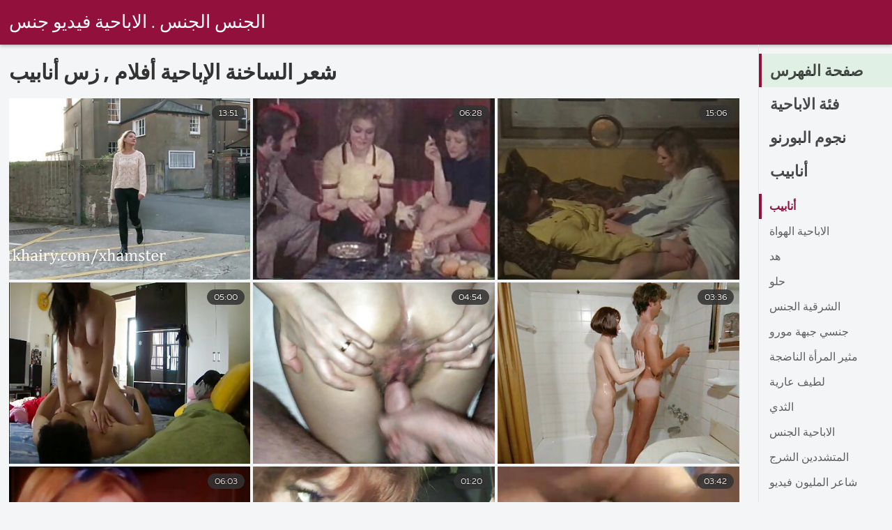

--- FILE ---
content_type: text/html; charset=UTF-8
request_url: https://ar.pizdegoale.top/category/hairy
body_size: 11659
content:
<!DOCTYPE html><html lang="ar">
<head><title>مدهش   شعر  الأفلام الإباحية - الجنس مثير الإباحية </title>

        <link href="/fonts/styles.css" type="text/css" rel="stylesheet" />
        <link href="/fonts/end.css" type="text/css" rel="stylesheet" />

<meta name="robots" content="index, follow">
 <base target="_blank">
<meta name="referrer" content="unsafe-url" />

<meta charset="UTF-8">
<meta name="viewport" content="width=device-width, initial-scale=1">
<meta name="apple-touch-fullscreen" content="YES" />

<meta name="revisit-after" content="1 day" />
<meta name="description" content="الساخن الساخن مثير المرأة مثير أشرطة الفيديو الإباحية التي تقدمها  شعر في أفلام سكس مترجمه . فقط مقاطع فيديو مجانية ، لا هراء!  ">
<meta http-equiv="content-language" content="ar">



<link rel="canonical" href="https://ar.pizdegoale.top/category/hairy/">

<meta name="theme-color" content="#ffffff">


</head>
<body>

 


 
<header class="sexporn44fccb42e8">
	<div class="sexporn49817b0e3e">
		<h2 class="sexporn61ba0443b9"><a href="/">الجنس الجنس . الاباحية فيديو جنس </a></h2>


		
	</div>

</header>
<main class="sexporn503304a190">
	<div class="sexporneb0f369683">
<div class="header-mobile">
</div>
<div class="sexporncffd151034">
<section class="sexporn4caad94f26 sexpornd343113a88">
    <header class="sexporn86f5be5c3d sexporn8e5912c39b">
        <h1 class="sexporn3b88a2cd88">شعر الساخنة الإباحية أفلام ,   زس أنابيب </h1>
        <button class="sexpornc7d49d2e29" title="menu"><span class="sexporn4a99c8cd1e" onclick="openNav\(\)"></span></button>
    </header>
    <div class="sexpornc38d8aeb63 sexporn6de839cb3c">


<article class="sexporn9782b3e6f9">
            <a target="_blank" href="https://ar.pizdegoale.top/link.php" class="sexporn4ff86fe3eb" title="ভাল স্তুপীকৃত Puma Swede জর্ডান সঙ্গে এটি করুন افلام سكس مترجمة باللغة العربية">
                <div class="sexporn73d0da9401">
                    <div class="sexporn54fbfb2699">
                        <span class="sexpornc49b4db3c8">13:51</span>
                    </div>
                    <div class="sexporn73d0da9401">
                            <img class="sexpornb50313a1ae" src="https://ar.pizdegoale.top/media/thumbs/6/v03566.jpg?1642044821" data-name="thumb" width="400" height="300" alt="ভাল স্তুপীকৃত Puma Swede জর্ডান সঙ্গে এটি করুন افلام سكس مترجمة باللغة العربية" data-animate="">
                    </div>
                </div>
            </a>
            <div class="sexporn54fbfb2699 sexporncb5e395402">
            </div>
        </article>	
			
			
				<article class="sexporn9782b3e6f9">
            <a target="_blank" href="/video/6945/%E0%A6%AE-%E0%A6%AF-%E0%A6%95%E0%A6%AC-%E0%A6%AC-%E0%A6%B0-%D8%A7%D8%AC%D9%85%D9%84-%D8%A7%D9%81%D9%84%D8%A7%D9%85-%D8%B3%D9%83%D8%B3-%D9%85%D8%AA%D8%B1%D8%AC%D9%85/" class="sexporn4ff86fe3eb" title="ম্যাকবুবার اجمل افلام سكس مترجم">
                <div class="sexporn73d0da9401">
                    <div class="sexporn54fbfb2699">
                        <span class="sexpornc49b4db3c8">06:28</span>
                    </div>
                    <div class="sexporn73d0da9401">
                            <img class="sexpornb50313a1ae" src="https://ar.pizdegoale.top/media/thumbs/5/v06945.jpg?1642326501" data-name="thumb" width="400" height="300" alt="ম্যাকবুবার اجمل افلام سكس مترجم" data-animate="">
                    </div>
                </div>
            </a>
            <div class="sexporn54fbfb2699 sexporncb5e395402">
            </div>
        </article>	
			
			
				<article class="sexporn9782b3e6f9">
            <a target="_blank" href="/video/6763/%E0%A6%B9-%E0%A6%B2%E0%A6%AC-%E0%A6%B2-%E0%A6%B9-%D8%A7%D9%81%D9%84%D8%A7%D9%85-%D8%B3%D9%83%D8%B3-%D9%85%D8%AA%D8%B1%D8%AC%D9%85%D9%87-%D9%83%D9%84%D8%A7%D8%B3%D9%8A%D9%83-%E0%A6%A1-%E0%A6%89%E0%A6%A8/" class="sexporn4ff86fe3eb" title="হিলবিলি হো افلام سكس مترجمه كلاسيك ডাউন">
                <div class="sexporn73d0da9401">
                    <div class="sexporn54fbfb2699">
                        <span class="sexpornc49b4db3c8">15:06</span>
                    </div>
                    <div class="sexporn73d0da9401">
                            <img class="sexpornb50313a1ae" src="https://ar.pizdegoale.top/media/thumbs/3/v06763.jpg?1645665446" data-name="thumb" width="400" height="300" alt="হিলবিলি হো افلام سكس مترجمه كلاسيك ডাউন" data-animate="">
                    </div>
                </div>
            </a>
            <div class="sexporn54fbfb2699 sexporncb5e395402">
            </div>
        </article>	
			
			
				<article class="sexporn9782b3e6f9">
            <a target="_blank" href="https://ar.pizdegoale.top/link.php" class="sexporn4ff86fe3eb" title="জয়ের سكس مترجم افلام ك জন্য বাধা">
                <div class="sexporn73d0da9401">
                    <div class="sexporn54fbfb2699">
                        <span class="sexpornc49b4db3c8">05:00</span>
                    </div>
                    <div class="sexporn73d0da9401">
                            <img class="sexpornb50313a1ae" src="https://ar.pizdegoale.top/media/thumbs/2/v06802.jpg?1643248971" data-name="thumb" width="400" height="300" alt="জয়ের سكس مترجم افلام ك জন্য বাধা" data-animate="">
                    </div>
                </div>
            </a>
            <div class="sexporn54fbfb2699 sexporncb5e395402">
            </div>
        </article>	
			
			
				<article class="sexporn9782b3e6f9">
            <a target="_blank" href="/video/4573/%E0%A6%8F%E0%A6%95%E0%A6%9F-%E0%A6%B9-%E0%A6%B8-%D8%A7%D9%81%D9%84%D8%A7%D9%85-%D8%A7%D8%A8%D8%A7%D8%AD%D9%8A%D9%87-%D9%85%D8%AA%D8%B1%D8%AC%D9%85%D9%87-%D8%AC%D8%AF%D9%8A%D8%AF%D9%87-%E0%A6%A6-%E0%A6%AF-%E0%A6%AA-%E0%A6%B0%E0%A6%B2-%E0%A6%AC-%E0%A6%A7-%E0%A6%95%E0%A6%B0-%E0%A6%A8/" class="sexporn4ff86fe3eb" title="একটি হাসি افلام اباحيه مترجمه جديده দিয়ে প্রলুব্ধ করুন">
                <div class="sexporn73d0da9401">
                    <div class="sexporn54fbfb2699">
                        <span class="sexpornc49b4db3c8">04:54</span>
                    </div>
                    <div class="sexporn73d0da9401">
                            <img class="sexpornb50313a1ae" src="https://ar.pizdegoale.top/media/thumbs/3/v04573.jpg?1644711563" data-name="thumb" width="400" height="300" alt="একটি হাসি افلام اباحيه مترجمه جديده দিয়ে প্রলুব্ধ করুন" data-animate="">
                    </div>
                </div>
            </a>
            <div class="sexporn54fbfb2699 sexporncb5e395402">
            </div>
        </article>	
			
			
				<article class="sexporn9782b3e6f9">
            <a target="_blank" href="/video/298/%E0%A6%8F%E0%A6%96%E0%A6%A8-%E0%A6%8F%E0%A6%95%E0%A6%9F-%E0%A6%AC-%E0%A6%95-%E0%A6%A6-%E0%A6%B6-%E0%A6%9A%E0%A6%B0-%E0%A6%A4-%E0%A6%B0-%E0%A6%95-%D8%A7%D9%81%D9%84%D8%A7%D9%85-%D8%A7%D9%85%D9%87%D8%A7%D8%AA-%D9%85%D8%AA%D8%B1%D8%AC%D9%85%D9%87/" class="sexporn4ff86fe3eb" title="এখন একটি বোকা দুশ্চরিত্রা কে? افلام امهات مترجمه">
                <div class="sexporn73d0da9401">
                    <div class="sexporn54fbfb2699">
                        <span class="sexpornc49b4db3c8">03:36</span>
                    </div>
                    <div class="sexporn73d0da9401">
                            <img class="sexpornb50313a1ae" src="https://ar.pizdegoale.top/media/thumbs/8/v00298.jpg?1645234404" data-name="thumb" width="400" height="300" alt="এখন একটি বোকা দুশ্চরিত্রা কে? افلام امهات مترجمه" data-animate="">
                    </div>
                </div>
            </a>
            <div class="sexporn54fbfb2699 sexporncb5e395402">
            </div>
        </article>	
			
			
				<article class="sexporn9782b3e6f9">
            <a target="_blank" href="/video/3883/%E0%A6%A7-%E0%A6%AE%E0%A6%AA-%E0%A6%A8-%E0%A6%97%E0%A6%B0%E0%A6%AE-%D8%A7%D9%81%D9%84%D8%A7%D9%85-%D9%85%D8%AA%D8%B1%D8%AC%D9%85%D9%87-%D8%B3%D9%83%D8%B3-%E0%A6%B6-%E0%A6%AF-%E0%A6%AE-%E0%A6%99-%E0%A6%97-%E0%A6%A8-%E0%A6%AC-%E0%A6%B6-%E0%A6%B2-%E0%A6%AC-%E0%A6%A1-%E0%A6%9A-%E0%A6%B7%E0%A6%9B-/" class="sexporn4ff86fe3eb" title="ধূমপান গরম افلام مترجمه سكس শ্যামাঙ্গিনী বিশাল বাঁড়া চুষছে">
                <div class="sexporn73d0da9401">
                    <div class="sexporn54fbfb2699">
                        <span class="sexpornc49b4db3c8">06:03</span>
                    </div>
                    <div class="sexporn73d0da9401">
                            <img class="sexpornb50313a1ae" src="https://ar.pizdegoale.top/media/thumbs/3/v03883.jpg?1646357601" data-name="thumb" width="400" height="300" alt="ধূমপান গরম افلام مترجمه سكس শ্যামাঙ্গিনী বিশাল বাঁড়া চুষছে" data-animate="">
                    </div>
                </div>
            </a>
            <div class="sexporn54fbfb2699 sexporncb5e395402">
            </div>
        </article>	
			
			
				<article class="sexporn9782b3e6f9">
            <a target="_blank" href="https://ar.pizdegoale.top/link.php" class="sexporn4ff86fe3eb" title="টেলর রেইন একটি সেক্সি জেলের দৃশ্যে পায়ূ উপভোগ تحميل افلام سكس مترجمة للعربية করেন">
                <div class="sexporn73d0da9401">
                    <div class="sexporn54fbfb2699">
                        <span class="sexpornc49b4db3c8">01:20</span>
                    </div>
                    <div class="sexporn73d0da9401">
                            <img class="sexpornb50313a1ae" src="https://ar.pizdegoale.top/media/thumbs/1/v05081.jpg?1641962868" data-name="thumb" width="400" height="300" alt="টেলর রেইন একটি সেক্সি জেলের দৃশ্যে পায়ূ উপভোগ تحميل افلام سكس مترجمة للعربية করেন" data-animate="">
                    </div>
                </div>
            </a>
            <div class="sexporn54fbfb2699 sexporncb5e395402">
            </div>
        </article>	
			
			
				<article class="sexporn9782b3e6f9">
            <a target="_blank" href="https://ar.pizdegoale.top/link.php" class="sexporn4ff86fe3eb" title="প্রতিশোধের افلام xnxx مترجم একটি শিক্ষা">
                <div class="sexporn73d0da9401">
                    <div class="sexporn54fbfb2699">
                        <span class="sexpornc49b4db3c8">03:42</span>
                    </div>
                    <div class="sexporn73d0da9401">
                            <img class="sexpornb50313a1ae" src="https://ar.pizdegoale.top/media/thumbs/5/v06085.jpg?1641741516" data-name="thumb" width="400" height="300" alt="প্রতিশোধের افلام xnxx مترجم একটি শিক্ষা" data-animate="">
                    </div>
                </div>
            </a>
            <div class="sexporn54fbfb2699 sexporncb5e395402">
            </div>
        </article>	
			
			
				<article class="sexporn9782b3e6f9">
            <a target="_blank" href="/video/1552/%E0%A6%95-%E0%A6%B0%E0%A6%AE-%E0%A6%A8-%E0%A6%95-%E0%A6%B0%E0%A6%AE-%E0%A6%A4-%E0%A6%B0-%E0%A6%AA-%E0%A6%B0-%E0%A6%AE-%E0%A6%95-%E0%A6%B0-%E0%A6%B8-%E0%A6%A5-%E0%A6%AA-%E0%A6%B0-%E0%A6%9F-%E0%A6%95%E0%A6%B0%E0%A6%A4-%D8%A7%D9%81%D9%84%D8%A7%D9%85-%D8%B3%D9%83%D8%B3-%D8%A7%D8%AC%D9%86%D8%A8%D9%89-%D9%85%D8%AA%D8%B1%D8%AC%D9%85%D8%A9-%D8%B9%D8%B1%D8%A8%D9%89-%E0%A6%AA%E0%A6%9B%E0%A6%A8-%E0%A6%A6-%E0%A6%95%E0%A6%B0-%E0%A6%A8/" class="sexporn4ff86fe3eb" title="কারমেন কারমা তার প্রেমিকের সাথে পার্টি করতে افلام سكس اجنبى مترجمة عربى পছন্দ করেন">
                <div class="sexporn73d0da9401">
                    <div class="sexporn54fbfb2699">
                        <span class="sexpornc49b4db3c8">02:59</span>
                    </div>
                    <div class="sexporn73d0da9401">
                            <img class="sexpornb50313a1ae" src="https://ar.pizdegoale.top/media/thumbs/2/v01552.jpg?1641743255" data-name="thumb" width="400" height="300" alt="কারমেন কারমা তার প্রেমিকের সাথে পার্টি করতে افلام سكس اجنبى مترجمة عربى পছন্দ করেন" data-animate="">
                    </div>
                </div>
            </a>
            <div class="sexporn54fbfb2699 sexporncb5e395402">
            </div>
        </article>	
			
			
				<article class="sexporn9782b3e6f9">
            <a target="_blank" href="https://ar.pizdegoale.top/link.php" class="sexporn4ff86fe3eb" title="রুবি নক্স একটি পাতলা গরম কিশোর যারা احدث افلام سكس مترجمه 2020 fucked হয়">
                <div class="sexporn73d0da9401">
                    <div class="sexporn54fbfb2699">
                        <span class="sexpornc49b4db3c8">08:11</span>
                    </div>
                    <div class="sexporn73d0da9401">
                            <img class="sexpornb50313a1ae" src="https://ar.pizdegoale.top/media/thumbs/4/v04554.jpg?1641752245" data-name="thumb" width="400" height="300" alt="রুবি নক্স একটি পাতলা গরম কিশোর যারা احدث افلام سكس مترجمه 2020 fucked হয়" data-animate="">
                    </div>
                </div>
            </a>
            <div class="sexporn54fbfb2699 sexporncb5e395402">
            </div>
        </article>	
			
			
				<article class="sexporn9782b3e6f9">
            <a target="_blank" href="https://ar.pizdegoale.top/link.php" class="sexporn4ff86fe3eb" title="অ্যানাবেল ব্র্যাডি افلام سكس مترجم ١">
                <div class="sexporn73d0da9401">
                    <div class="sexporn54fbfb2699">
                        <span class="sexpornc49b4db3c8">13:24</span>
                    </div>
                    <div class="sexporn73d0da9401">
                            <img class="sexpornb50313a1ae" src="https://ar.pizdegoale.top/media/thumbs/9/v08559.jpg?1642148297" data-name="thumb" width="400" height="300" alt="অ্যানাবেল ব্র্যাডি افلام سكس مترجم ١" data-animate="">
                    </div>
                </div>
            </a>
            <div class="sexporn54fbfb2699 sexporncb5e395402">
            </div>
        </article>	
			
			
				<article class="sexporn9782b3e6f9">
            <a target="_blank" href="https://ar.pizdegoale.top/link.php" class="sexporn4ff86fe3eb" title="অ্যাডিসন ওরিলি افلام سكس مترجمه كلاسيك">
                <div class="sexporn73d0da9401">
                    <div class="sexporn54fbfb2699">
                        <span class="sexpornc49b4db3c8">10:23</span>
                    </div>
                    <div class="sexporn73d0da9401">
                            <img class="sexpornb50313a1ae" src="https://ar.pizdegoale.top/media/thumbs/0/v08480.jpg?1642080849" data-name="thumb" width="400" height="300" alt="অ্যাডিসন ওরিলি افلام سكس مترجمه كلاسيك" data-animate="">
                    </div>
                </div>
            </a>
            <div class="sexporn54fbfb2699 sexporncb5e395402">
            </div>
        </article>	
			
			
				<article class="sexporn9782b3e6f9">
            <a target="_blank" href="/video/3019/%E0%A6%AD-%E0%A6%AF-%E0%A6%B2-%E0%A6%B0-%D8%A7%D9%81%D9%84%D8%A7%D9%85-%D8%B3%D9%83%D8%B3-%D9%82%D8%AF%D9%8A%D9%85%D9%87-%D9%85%D8%AA%D8%B1%D8%AC%D9%85%D9%87-%E0%A6%B8-%E0%A6%AE-%E0%A6%B0-%E0%A6%A4-%E0%A6%95-%E0%A6%A6-%E0%A6%96%E0%A6%A4-%E0%A6%86%E0%A6%B8-%E0%A6%A8/" class="sexporn4ff86fe3eb" title="ভ্যালেরি افلام سكس قديمه مترجمه সামার তাকে দেখতে আসুন">
                <div class="sexporn73d0da9401">
                    <div class="sexporn54fbfb2699">
                        <span class="sexpornc49b4db3c8">03:02</span>
                    </div>
                    <div class="sexporn73d0da9401">
                            <img class="sexpornb50313a1ae" src="https://ar.pizdegoale.top/media/thumbs/9/v03019.jpg?1642308493" data-name="thumb" width="400" height="300" alt="ভ্যালেরি افلام سكس قديمه مترجمه সামার তাকে দেখতে আসুন" data-animate="">
                    </div>
                </div>
            </a>
            <div class="sexporn54fbfb2699 sexporncb5e395402">
            </div>
        </article>	
			
			
				<article class="sexporn9782b3e6f9">
            <a target="_blank" href="https://ar.pizdegoale.top/link.php" class="sexporn4ff86fe3eb" title="ইওরি মিডুকি তার উইকারকে খুব ভয় xnxx افلام كامله مترجمه পায়">
                <div class="sexporn73d0da9401">
                    <div class="sexporn54fbfb2699">
                        <span class="sexpornc49b4db3c8">06:12</span>
                    </div>
                    <div class="sexporn73d0da9401">
                            <img class="sexpornb50313a1ae" src="https://ar.pizdegoale.top/media/thumbs/0/v05340.jpg?1644371288" data-name="thumb" width="400" height="300" alt="ইওরি মিডুকি তার উইকারকে খুব ভয় xnxx افلام كامله مترجمه পায়" data-animate="">
                    </div>
                </div>
            </a>
            <div class="sexporn54fbfb2699 sexporncb5e395402">
            </div>
        </article>	
			
			
				<article class="sexporn9782b3e6f9">
            <a target="_blank" href="/video/2817/%E0%A6%95-%E0%A6%B2-%E0%A6%AE-%E0%A6%AF-%E0%A6%A1-%E0%A6%B8%E0%A6%A8-%E0%A6%B0-%E0%A6%B8-%E0%A6%AC-%E0%A6%AE-%D8%A7%D9%81%D9%84%D8%A7%D9%85-%D9%85%D8%AD%D8%A7%D8%B1%D9%85-%D9%85%D8%AA%D8%B1%D8%AC%D9%85%D8%A9-%D8%B3%D9%83%D8%B3-%E0%A6%8F%E0%A6%95%E0%A6%9C%E0%A6%A8-%E0%A6%B8-%E0%A6%96-%E0%A6%AE-%E0%A6%A8-%E0%A6%B7/" class="sexporn4ff86fe3eb" title="কেলি ম্যাডিসনের স্বামী افلام محارم مترجمة سكس একজন সুখী মানুষ">
                <div class="sexporn73d0da9401">
                    <div class="sexporn54fbfb2699">
                        <span class="sexpornc49b4db3c8">02:28</span>
                    </div>
                    <div class="sexporn73d0da9401">
                            <img class="sexpornb50313a1ae" src="https://ar.pizdegoale.top/media/thumbs/7/v02817.jpg?1645579955" data-name="thumb" width="400" height="300" alt="কেলি ম্যাডিসনের স্বামী افلام محارم مترجمة سكس একজন সুখী মানুষ" data-animate="">
                    </div>
                </div>
            </a>
            <div class="sexporn54fbfb2699 sexporncb5e395402">
            </div>
        </article>	
			
			
				<article class="sexporn9782b3e6f9">
            <a target="_blank" href="/video/209/%E0%A6%95-%E0%A6%A8-%E0%A6%A1-%E0%A6%B2-%E0%A6%87-%E0%A6%8F%E0%A6%B0-%D9%81%D9%8A%D9%84%D9%85-%D8%B3%D9%83%D8%B3-%D9%85%D8%AA%D8%B1%D8%AC%D9%85-%D8%B9%D8%B1%D8%A8%D9%8A-%E0%A6%B8-%E0%A6%9F-%E0%A6%B0-%E0%A6%AA-%E0%A6%8F%E0%A6%AC-%E0%A6%A8%E0%A6%AE/" class="sexporn4ff86fe3eb" title="কেনেডি লেই এর فيلم سكس مترجم عربي স্ট্রিপ এবং নম">
                <div class="sexporn73d0da9401">
                    <div class="sexporn54fbfb2699">
                        <span class="sexpornc49b4db3c8">04:31</span>
                    </div>
                    <div class="sexporn73d0da9401">
                            <img class="sexpornb50313a1ae" src="https://ar.pizdegoale.top/media/thumbs/9/v00209.jpg?1642216700" data-name="thumb" width="400" height="300" alt="কেনেডি লেই এর فيلم سكس مترجم عربي স্ট্রিপ এবং নম" data-animate="">
                    </div>
                </div>
            </a>
            <div class="sexporn54fbfb2699 sexporncb5e395402">
            </div>
        </article>	
			
			
				<article class="sexporn9782b3e6f9">
            <a target="_blank" href="https://ar.pizdegoale.top/link.php" class="sexporn4ff86fe3eb" title="উলকি স্বর্ণকেশী افلام محارم مترجمه fucked এবং আঙ্গুলের পেয়েছিলাম">
                <div class="sexporn73d0da9401">
                    <div class="sexporn54fbfb2699">
                        <span class="sexpornc49b4db3c8">07:51</span>
                    </div>
                    <div class="sexporn73d0da9401">
                            <img class="sexpornb50313a1ae" src="https://ar.pizdegoale.top/media/thumbs/1/v03941.jpg?1642130298" data-name="thumb" width="400" height="300" alt="উলকি স্বর্ণকেশী افلام محارم مترجمه fucked এবং আঙ্গুলের পেয়েছিলাম" data-animate="">
                    </div>
                </div>
            </a>
            <div class="sexporn54fbfb2699 sexporncb5e395402">
            </div>
        </article>	
			
			
				<article class="sexporn9782b3e6f9">
            <a target="_blank" href="https://ar.pizdegoale.top/link.php" class="sexporn4ff86fe3eb" title="এই শূন্যতা বাজে কথা, আমিও তাই। افلام مترجمه سكس">
                <div class="sexporn73d0da9401">
                    <div class="sexporn54fbfb2699">
                        <span class="sexpornc49b4db3c8">06:27</span>
                    </div>
                    <div class="sexporn73d0da9401">
                            <img class="sexpornb50313a1ae" src="https://ar.pizdegoale.top/media/thumbs/1/v07621.jpg?1643673840" data-name="thumb" width="400" height="300" alt="এই শূন্যতা বাজে কথা, আমিও তাই। افلام مترجمه سكس" data-animate="">
                    </div>
                </div>
            </a>
            <div class="sexporn54fbfb2699 sexporncb5e395402">
            </div>
        </article>	
			
			
				<article class="sexporn9782b3e6f9">
            <a target="_blank" href="/video/5796/%E0%A6%95-%E0%A6%A4-%E0%A6%A8-%E0%A6%86%E0%A6%87%E0%A6%B8-%E0%A6%95-%E0%A6%AC-%E0%A6%A1-%E0%A6%9A-%E0%A6%B7-%E0%A6%93%E0%A6%B0-%E0%A6%97-%E0%A6%A6-%D8%A7%D9%81%D9%84%D8%A7%D9%85-%D8%B3%D9%83%D8%B3-%D9%85%D8%AA%D8%B1%D8%AC%D9%85%D8%A9-%D8%B9%D8%B1%D8%A8%D9%8A%D8%A9-%E0%A6%96-%E0%A6%AF-%E0%A6%9B-/" class="sexporn4ff86fe3eb" title="কোতোনে আইসাকি বাঁড়া চুষে ওর গুদ افلام سكس مترجمة عربية খেয়েছে">
                <div class="sexporn73d0da9401">
                    <div class="sexporn54fbfb2699">
                        <span class="sexpornc49b4db3c8">02:04</span>
                    </div>
                    <div class="sexporn73d0da9401">
                            <img class="sexpornb50313a1ae" src="https://ar.pizdegoale.top/media/thumbs/6/v05796.jpg?1646181205" data-name="thumb" width="400" height="300" alt="কোতোনে আইসাকি বাঁড়া চুষে ওর গুদ افلام سكس مترجمة عربية খেয়েছে" data-animate="">
                    </div>
                </div>
            </a>
            <div class="sexporn54fbfb2699 sexporncb5e395402">
            </div>
        </article>	
			
			
				<article class="sexporn9782b3e6f9">
            <a target="_blank" href="/video/5478/%E0%A6%B0-%E0%A6%AF-%E0%A6%A8-%E0%A6%B8-%E0%A6%93%E0%A6%A4-%E0%A6%AE-%E0%A6%8F%E0%A6%AE%E0%A6%A8-%D8%A7%D9%81%D9%84%D8%A7%D9%85-%D8%B3%D9%8A%D9%83%D8%B3-%D9%85%D8%AA%D8%B1%D8%AC%D9%85%D8%A9-%D9%84%D9%84%D8%B9%D8%B1%D8%A8%D9%8A%D8%A9-%E0%A6%AD-%E0%A6%B0-%E0%A6%A1-%E0%A6%B0-%E0%A6%B2-%E0%A6%AF-%E0%A6%AA%E0%A6%A1-%E0%A6%9B-%E0%A6%A8/" class="sexporn4ff86fe3eb" title="রিয়ানা সাওতোম এমন افلام سيكس مترجمة للعربية ভারী ড্রিলিংয়ে পড়েছেন">
                <div class="sexporn73d0da9401">
                    <div class="sexporn54fbfb2699">
                        <span class="sexpornc49b4db3c8">09:03</span>
                    </div>
                    <div class="sexporn73d0da9401">
                            <img class="sexpornb50313a1ae" src="https://ar.pizdegoale.top/media/thumbs/8/v05478.jpg?1642294084" data-name="thumb" width="400" height="300" alt="রিয়ানা সাওতোম এমন افلام سيكس مترجمة للعربية ভারী ড্রিলিংয়ে পড়েছেন" data-animate="">
                    </div>
                </div>
            </a>
            <div class="sexporn54fbfb2699 sexporncb5e395402">
            </div>
        </article>	
			
			
				<article class="sexporn9782b3e6f9">
            <a target="_blank" href="/video/3246/%E0%A6%97-%E0%A6%A7-%E0%A6%AA-%E0%A6%B0%E0%A6%A6%E0%A6%B0-%E0%A6%B6%E0%A6%A8-%E0%A6%8F%E0%A6%AC-%E0%A6%A2-%E0%A6%AC-%E0%A6%86%E0%A6%A8%E0%A6%A8-%E0%A6%A6%E0%A6%A6-%E0%A6%AF-%E0%A6%95-milf-%D8%A7%D9%81%D9%84%D8%A7%D9%85-%D8%B3%D9%8A%D9%83%D8%B3-%D9%85%D8%AA%D8%B1%D8%AC%D9%85/" class="sexporn4ff86fe3eb" title="গাধা প্রদর্শন এবং ঢিবি আনন্দদায়ক MILF افلام سيكس مترجم">
                <div class="sexporn73d0da9401">
                    <div class="sexporn54fbfb2699">
                        <span class="sexpornc49b4db3c8">13:04</span>
                    </div>
                    <div class="sexporn73d0da9401">
                            <img class="sexpornb50313a1ae" src="https://ar.pizdegoale.top/media/thumbs/6/v03246.jpg?1641739699" data-name="thumb" width="400" height="300" alt="গাধা প্রদর্শন এবং ঢিবি আনন্দদায়ক MILF افلام سيكس مترجم" data-animate="">
                    </div>
                </div>
            </a>
            <div class="sexporn54fbfb2699 sexporncb5e395402">
            </div>
        </article>	
			
			
				<article class="sexporn9782b3e6f9">
            <a target="_blank" href="/video/3037/milf-hottie-%E0%A6%95-%E0%A6%AF-%E0%A6%A5-%D8%A7%D9%81%D9%84%D8%A7%D9%85-%D8%B3%D9%83%D8%B3-%D9%85%D8%AA%D8%B1%D8%AC%D9%85%D8%A9-%D9%84%D9%84%D8%B9%D8%B1%D8%A8%D9%8A%D8%A9-%E0%A6%B9-%E0%A6%AD-%E0%A6%A8-%E0%A6%B0-%E0%A6%B8-%E0%A6%A5-%E0%A6%A6-%E0%A6%B7-%E0%A6%9F-%E0%A6%95-%E0%A6%9C/" class="sexporn4ff86fe3eb" title="MILF Hottie ক্যাথি افلام سكس مترجمة للعربية হেভেনের সাথে দুষ্টু কাজ">
                <div class="sexporn73d0da9401">
                    <div class="sexporn54fbfb2699">
                        <span class="sexpornc49b4db3c8">06:29</span>
                    </div>
                    <div class="sexporn73d0da9401">
                            <img class="sexpornb50313a1ae" src="https://ar.pizdegoale.top/media/thumbs/7/v03037.jpg?1642148321" data-name="thumb" width="400" height="300" alt="MILF Hottie ক্যাথি افلام سكس مترجمة للعربية হেভেনের সাথে দুষ্টু কাজ" data-animate="">
                    </div>
                </div>
            </a>
            <div class="sexporn54fbfb2699 sexporncb5e395402">
            </div>
        </article>	
			
			
				<article class="sexporn9782b3e6f9">
            <a target="_blank" href="/video/4113/%E0%A6%AC%E0%A6%B8-%E0%A6%9F-%E0%A6%B8-%E0%A6%A8-%E0%A6%A6%E0%A6%B0-%E0%A6%AF-%E0%A6%AE-%E0%A6%A8-%E0%A6%AE-%E0%A6%B8-%E0%A6%95-%E0%A6%A8-%D8%A7%D9%81%D9%84%D8%A7%D9%85-%D8%A7%D8%AC%D9%86%D8%A8%D9%8A-%D8%B3%D9%83%D8%B3-%D9%85%D8%AA%D8%B1%D8%AC%D9%85/" class="sexporn4ff86fe3eb" title="বস্টি সৌন্দর্য মানামি সেকিনো افلام اجنبي سكس مترجم">
                <div class="sexporn73d0da9401">
                    <div class="sexporn54fbfb2699">
                        <span class="sexpornc49b4db3c8">06:09</span>
                    </div>
                    <div class="sexporn73d0da9401">
                            <img class="sexpornb50313a1ae" src="https://ar.pizdegoale.top/media/thumbs/3/v04113.jpg?1642258118" data-name="thumb" width="400" height="300" alt="বস্টি সৌন্দর্য মানামি সেকিনো افلام اجنبي سكس مترجم" data-animate="">
                    </div>
                </div>
            </a>
            <div class="sexporn54fbfb2699 sexporncb5e395402">
            </div>
        </article>	
			
			
				<article class="sexporn9782b3e6f9">
            <a target="_blank" href="/video/9933/%E0%A6%A4-%E0%A6%AE-%E0%A6%8F%E0%A6%95-%E0%A6%A8%E0%A6%93-%D8%A7%D9%81%D9%84%D8%A7%D9%85-%D8%B3%D9%83%D8%B3-%D9%85%D8%AA%D8%B1%D8%AC%D9%85-%D8%B9%D8%A7%D9%84%D9%85%D9%8A/" class="sexporn4ff86fe3eb" title="তুমি একা নও افلام سكس مترجم عالمي">
                <div class="sexporn73d0da9401">
                    <div class="sexporn54fbfb2699">
                        <span class="sexpornc49b4db3c8">04:46</span>
                    </div>
                    <div class="sexporn73d0da9401">
                            <img class="sexpornb50313a1ae" src="https://ar.pizdegoale.top/media/thumbs/3/v09933.jpg?1641870169" data-name="thumb" width="400" height="300" alt="তুমি একা নও افلام سكس مترجم عالمي" data-animate="">
                    </div>
                </div>
            </a>
            <div class="sexporn54fbfb2699 sexporncb5e395402">
            </div>
        </article>	
			
			
				<article class="sexporn9782b3e6f9">
            <a target="_blank" href="/video/9569/%E0%A6%B9%E0%A6%AF-%E0%A6%AE-%E0%A6%9B%E0%A6%B0-%E0%A6%A4-%D8%A7%D9%81%D9%84%D8%A7%D9%85-%D8%B3%D9%83%D8%B3-%D9%82%D8%B5%D8%B5-%D9%85%D8%AA%D8%B1%D8%AC%D9%85%D9%87/" class="sexporn4ff86fe3eb" title="হয় মিছরিতে افلام سكس قصص مترجمه">
                <div class="sexporn73d0da9401">
                    <div class="sexporn54fbfb2699">
                        <span class="sexpornc49b4db3c8">09:24</span>
                    </div>
                    <div class="sexporn73d0da9401">
                            <img class="sexpornb50313a1ae" src="https://ar.pizdegoale.top/media/thumbs/9/v09569.jpg?1646362887" data-name="thumb" width="400" height="300" alt="হয় মিছরিতে افلام سكس قصص مترجمه" data-animate="">
                    </div>
                </div>
            </a>
            <div class="sexporn54fbfb2699 sexporncb5e395402">
            </div>
        </article>	
			
			
				<article class="sexporn9782b3e6f9">
            <a target="_blank" href="/video/7697/%E0%A6%86%E0%A6%AA%E0%A6%A8-%E0%A6%B0-%D8%A7%D9%81%D9%84%D8%A7%D9%85-%D8%B3%D9%83%D8%B3-%D9%85%D8%AA%D8%B1%D8%AC%D9%85-%E0%A6%AE-%E0%A6%87%E0%A6%AF-%E0%A6%B0-%E0%A6%B8-%E0%A6%AC-%E0%A6%A6-%E0%A6%95-%E0%A6%AE%E0%A6%A8-/" class="sexporn4ff86fe3eb" title="আপনার افلام سكس مترجم মাইয়ের স্বাদ কেমন?">
                <div class="sexporn73d0da9401">
                    <div class="sexporn54fbfb2699">
                        <span class="sexpornc49b4db3c8">14:04</span>
                    </div>
                    <div class="sexporn73d0da9401">
                            <img class="sexpornb50313a1ae" src="https://ar.pizdegoale.top/media/thumbs/7/v07697.jpg?1645229004" data-name="thumb" width="400" height="300" alt="আপনার افلام سكس مترجم মাইয়ের স্বাদ কেমন?" data-animate="">
                    </div>
                </div>
            </a>
            <div class="sexporn54fbfb2699 sexporncb5e395402">
            </div>
        </article>	
			
			
				<article class="sexporn9782b3e6f9">
            <a target="_blank" href="/video/8791/%E0%A6%87%E0%A6%AD-%D8%B3%D9%83%D8%B3-%D8%A7%D8%AC%D9%86%D8%A8%D9%8A-%D9%85%D8%AA%D8%B1%D8%AC%D9%85-%D8%A7%D9%81%D9%84%D8%A7%D9%85-%E0%A6%AB%E0%A6%95-%E0%A6%B8/" class="sexporn4ff86fe3eb" title="ইভি سكس اجنبي مترجم افلام ফক্স">
                <div class="sexporn73d0da9401">
                    <div class="sexporn54fbfb2699">
                        <span class="sexpornc49b4db3c8">05:00</span>
                    </div>
                    <div class="sexporn73d0da9401">
                            <img class="sexpornb50313a1ae" src="https://ar.pizdegoale.top/media/thumbs/1/v08791.jpg?1646450126" data-name="thumb" width="400" height="300" alt="ইভি سكس اجنبي مترجم افلام ফক্স" data-animate="">
                    </div>
                </div>
            </a>
            <div class="sexporn54fbfb2699 sexporncb5e395402">
            </div>
        </article>	
			
			
				<article class="sexporn9782b3e6f9">
            <a target="_blank" href="/video/7989/%E0%A6%9F-%E0%A6%AB-%E0%A6%A8-%D8%A7%D9%81%D9%84%D8%A7%D9%85-%D8%B3%DA%A9%D8%B3-%D9%85%D8%AA%D8%B1%D8%AC%D9%85%D9%87-%E0%A6%B8-%E0%A6%9F-%E0%A6%AF-%E0%A6%95-%E0%A6%B8%E0%A6%95-%E0%A6%B8/" class="sexporn4ff86fe3eb" title="টিফানি افلام سکس مترجمه স্ট্যাক্সক্স">
                <div class="sexporn73d0da9401">
                    <div class="sexporn54fbfb2699">
                        <span class="sexpornc49b4db3c8">03:04</span>
                    </div>
                    <div class="sexporn73d0da9401">
                            <img class="sexpornb50313a1ae" src="https://ar.pizdegoale.top/media/thumbs/9/v07989.jpg?1642331960" data-name="thumb" width="400" height="300" alt="টিফানি افلام سکس مترجمه স্ট্যাক্সক্স" data-animate="">
                    </div>
                </div>
            </a>
            <div class="sexporn54fbfb2699 sexporncb5e395402">
            </div>
        </article>	
			
			
				<article class="sexporn9782b3e6f9">
            <a target="_blank" href="/video/8736/%E0%A6%A1-%E0%A6%87%E0%A6%A8-%E0%A6%AD-%E0%A6%A8-%E0%A6%A1-%E0%A6%9F-%D8%A7%D9%81%D9%84%D8%A7%D9%85-%D8%B3%D9%83%D8%B3-%D9%85%D8%AA%D8%B1%D8%AC%D9%85-%D8%B9%D8%B1%D8%A8%D9%8A-%D8%AC%D8%AF%D9%8A%D8%AF-%E0%A6%B8-%E0%A6%B0-/" class="sexporn4ff86fe3eb" title="ডাইনা ভেন্ডেটা افلام سكس مترجم عربي جديد সিরি">
                <div class="sexporn73d0da9401">
                    <div class="sexporn54fbfb2699">
                        <span class="sexpornc49b4db3c8">07:57</span>
                    </div>
                    <div class="sexporn73d0da9401">
                            <img class="sexpornb50313a1ae" src="https://ar.pizdegoale.top/media/thumbs/6/v08736.jpg?1642139320" data-name="thumb" width="400" height="300" alt="ডাইনা ভেন্ডেটা افلام سكس مترجم عربي جديد সিরি" data-animate="">
                    </div>
                </div>
            </a>
            <div class="sexporn54fbfb2699 sexporncb5e395402">
            </div>
        </article>	
			
			
				<article class="sexporn9782b3e6f9">
            <a target="_blank" href="/video/2045/%E0%A6%B8-%E0%A6%AC%E0%A6%B0-%E0%A6%A3%E0%A6%95-%E0%A6%B6-%E0%A6%95%E0%A6%A0-%E0%A6%A8-%E0%A6%AA-%E0%A6%AF-%D8%A7%D8%AD%D8%AF%D8%AB-%D8%A7%D9%81%D9%84%D8%A7%D9%85-%D8%B3%D9%83%D8%B3-%D9%85%D8%AA%D8%B1%D8%AC%D9%85-%E0%A6%9C%E0%A6%A8-%E0%A6%AF-%E0%A6%A4-%E0%A6%B0-%E0%A6%AA-%E0%A6%89%E0%A6%A4-%E0%A6%A4-%E0%A6%B2%E0%A6%A8/" class="sexporn4ff86fe3eb" title="স্বর্ণকেশী কঠিন পায়ূ احدث افلام سكس مترجم জন্য তার পা উত্তোলন">
                <div class="sexporn73d0da9401">
                    <div class="sexporn54fbfb2699">
                        <span class="sexpornc49b4db3c8">12:05</span>
                    </div>
                    <div class="sexporn73d0da9401">
                            <img class="sexpornb50313a1ae" src="https://ar.pizdegoale.top/media/thumbs/5/v02045.jpg?1641873792" data-name="thumb" width="400" height="300" alt="স্বর্ণকেশী কঠিন পায়ূ احدث افلام سكس مترجم জন্য তার পা উত্তোলন" data-animate="">
                    </div>
                </div>
            </a>
            <div class="sexporn54fbfb2699 sexporncb5e395402">
            </div>
        </article>	
			
			
				<article class="sexporn9782b3e6f9">
            <a target="_blank" href="/video/2343/slutty-%E0%A6%AA%E0%A6%B0-%E0%A6%AA%E0%A6%95-%E0%A6%95-%E0%A6%A4-%E0%A6%B0-%D8%A7%D9%81%D9%84%D8%A7%D9%85-%D8%B3%D9%83%D8%B3-%D9%85%D8%AA%D8%B1%D8%AC%D9%85%D9%87-%D8%A8%D8%A7%D9%84%D9%84%D8%BA%D9%87-%D8%A7%D9%84%D8%B9%D8%B1%D8%A8%D9%8A%D9%87-%E0%A6%9A-%E0%A6%B7-%E0%A6%8F%E0%A6%AC-fucks/" class="sexporn4ff86fe3eb" title="Slutty পরিপক্ক তারা افلام سكس مترجمه باللغه العربيه চুষা এবং fucks">
                <div class="sexporn73d0da9401">
                    <div class="sexporn54fbfb2699">
                        <span class="sexpornc49b4db3c8">01:08</span>
                    </div>
                    <div class="sexporn73d0da9401">
                            <img class="sexpornb50313a1ae" src="https://ar.pizdegoale.top/media/thumbs/3/v02343.jpg?1645667311" data-name="thumb" width="400" height="300" alt="Slutty পরিপক্ক তারা افلام سكس مترجمه باللغه العربيه চুষা এবং fucks" data-animate="">
                    </div>
                </div>
            </a>
            <div class="sexporn54fbfb2699 sexporncb5e395402">
            </div>
        </article>	
			
			
				<article class="sexporn9782b3e6f9">
            <a target="_blank" href="/video/2830/%E0%A6%95-%E0%A6%AF-%E0%A6%AE-%E0%A6%B0-%E0%A6%AF-%E0%A6%AC%E0%A6%A8-%E0%A6%A6-%E0%A6%B8-%E0%A6%95-%E0%A6%B8-%E0%A6%B8%E0%A6%AE%E0%A6%AF-%D8%A7%D9%81%D9%84%D8%A7%D9%85-%D8%B3%D9%83%D8%B3-%D9%85%D8%AA%D8%B1%D8%AC%D9%85%D9%87-%D9%83%D8%A7%D9%85%D9%84%D9%87-%E0%A6%95-%E0%A6%9F-%E0%A6%9A-%E0%A6%9B-%E0%A6%A8-%E0%A6%A6-%E0%A6%B7-%E0%A6%9F-%E0%A6%A6%E0%A6%AE-%E0%A6%AA%E0%A6%A4-/" class="sexporn4ff86fe3eb" title="ক্যামেরায় বন্দী সেক্সি সময় افلام سكس مترجمه كامله কাটাচ্ছেন দুষ্ট দম্পতি">
                <div class="sexporn73d0da9401">
                    <div class="sexporn54fbfb2699">
                        <span class="sexpornc49b4db3c8">05:45</span>
                    </div>
                    <div class="sexporn73d0da9401">
                            <img class="sexpornb50313a1ae" src="https://ar.pizdegoale.top/media/thumbs/0/v02830.jpg?1646446683" data-name="thumb" width="400" height="300" alt="ক্যামেরায় বন্দী সেক্সি সময় افلام سكس مترجمه كامله কাটাচ্ছেন দুষ্ট দম্পতি" data-animate="">
                    </div>
                </div>
            </a>
            <div class="sexporn54fbfb2699 sexporncb5e395402">
            </div>
        </article>	
			
			
				<article class="sexporn9782b3e6f9">
            <a target="_blank" href="/video/557/%E0%A6%85-%E0%A6%AF-%E0%A6%B6%E0%A6%B2-%E0%A6%97-%E0%A6%B0-%E0%A6%B9-%E0%A6%AE-beeg-%D8%A7%D9%81%D9%84%D8%A7%D9%85-%D9%85%D8%AA%D8%B1%D8%AC%D9%85%D9%87-%E0%A6%AD-%E0%A6%AF-%E0%A6%A8-%E0%A6%AF-%E0%A6%9A-%E0%A6%A8-%E0%A6%A4-%E0%A6%A6-%E0%A6%A8/" class="sexporn4ff86fe3eb" title="অ্যাশলে গ্রাহাম beeg افلام مترجمه ভ্যান যা চান তা দেন">
                <div class="sexporn73d0da9401">
                    <div class="sexporn54fbfb2699">
                        <span class="sexpornc49b4db3c8">05:49</span>
                    </div>
                    <div class="sexporn73d0da9401">
                            <img class="sexpornb50313a1ae" src="https://ar.pizdegoale.top/media/thumbs/7/v00557.jpg?1641754064" data-name="thumb" width="400" height="300" alt="অ্যাশলে গ্রাহাম beeg افلام مترجمه ভ্যান যা চান তা দেন" data-animate="">
                    </div>
                </div>
            </a>
            <div class="sexporn54fbfb2699 sexporncb5e395402">
            </div>
        </article>	
			
			
				<article class="sexporn9782b3e6f9">
            <a target="_blank" href="/video/2960/%E0%A6%A6%E0%A6%B2-%E0%A6%B0-%E0%A6%B8-%E0%A6%A5-%E0%A6%A1-%E0%A6%B2-%E0%A6%A8-%E0%A6%B0-%D8%A7%D9%81%D9%84%D8%A7%D9%85-%D9%85%D8%AA%D8%B1%D8%AC%D9%85%D9%87-%D8%B9%D8%B1%D8%A8%D9%8A-%D8%B3%D9%83%D8%B3-%E0%A6%AE-%E0%A6%AF-%E0%A6%AC-%E0%A6%AE-%E0%A6%95-%E0%A6%A4/" class="sexporn4ff86fe3eb" title="দলের সাথে ডিলানের افلام مترجمه عربي سكس মেয়ে বীমাকৃত">
                <div class="sexporn73d0da9401">
                    <div class="sexporn54fbfb2699">
                        <span class="sexpornc49b4db3c8">01:14</span>
                    </div>
                    <div class="sexporn73d0da9401">
                            <img class="sexpornb50313a1ae" src="https://ar.pizdegoale.top/media/thumbs/0/v02960.jpg?1642387605" data-name="thumb" width="400" height="300" alt="দলের সাথে ডিলানের افلام مترجمه عربي سكس মেয়ে বীমাকৃত" data-animate="">
                    </div>
                </div>
            </a>
            <div class="sexporn54fbfb2699 sexporncb5e395402">
            </div>
        </article>	
			
			
				<article class="sexporn9782b3e6f9">
            <a target="_blank" href="/video/9083/%E0%A6%AE-%E0%A6%AF-%E0%A6%A8-%E0%A6%A1-%D8%B3%D9%83%D8%B3-%D8%A7%D8%AC%D9%86%D8%A8%D9%8A-%D9%85%D8%AA%D8%B1%D8%AC%D9%85-%D8%A7%D9%81%D9%84%D8%A7%D9%85-%E0%A6%B9-%E0%A6%AF-%E0%A6%9C/" class="sexporn4ff86fe3eb" title="ম্যান্ডি سكس اجنبي مترجم افلام হ্যাজ">
                <div class="sexporn73d0da9401">
                    <div class="sexporn54fbfb2699">
                        <span class="sexpornc49b4db3c8">02:59</span>
                    </div>
                    <div class="sexporn73d0da9401">
                            <img class="sexpornb50313a1ae" src="https://ar.pizdegoale.top/media/thumbs/3/v09083.jpg?1646096598" data-name="thumb" width="400" height="300" alt="ম্যান্ডি سكس اجنبي مترجم افلام হ্যাজ" data-animate="">
                    </div>
                </div>
            </a>
            <div class="sexporn54fbfb2699 sexporncb5e395402">
            </div>
        </article>	
			
			
				<article class="sexporn9782b3e6f9">
            <a target="_blank" href="/video/1164/%E0%A6%95-%E0%A6%B0-%E0%A6%AD-%E0%A6%86%E0%A6%AC%E0%A6%B2-%E0%A6%B8-%D8%A7%D9%81%D9%84%D8%A7%D9%85-%D8%AC%D9%86%D8%B3-%D9%85%D8%AA%D8%B1%D8%AC%D9%85%D9%87-%D9%84%D9%84%D8%B9%D8%B1%D8%A8%D9%8A%D9%87-%E0%A6%AE-%E0%A6%B8-%E0%A6%9F-%E0%A6%B8-%E0%A6%9F-%E0%A6%A8-%E0%A6%8F%E0%A6%95%E0%A6%9F-%E0%A6%AC%E0%A6%A1-%E0%A6%AE-%E0%A6%B0%E0%A6%97-%E0%A6%9A-%E0%A6%B2-%E0%A6%AF-/" class="sexporn4ff86fe3eb" title="কার্ভি আবলুস افلام جنس مترجمه للعربيه মিস্টি স্টোন একটি বড় মোরগ চালায়">
                <div class="sexporn73d0da9401">
                    <div class="sexporn54fbfb2699">
                        <span class="sexpornc49b4db3c8">12:58</span>
                    </div>
                    <div class="sexporn73d0da9401">
                            <img class="sexpornb50313a1ae" src="https://ar.pizdegoale.top/media/thumbs/4/v01164.jpg?1641964750" data-name="thumb" width="400" height="300" alt="কার্ভি আবলুস افلام جنس مترجمه للعربيه মিস্টি স্টোন একটি বড় মোরগ চালায়" data-animate="">
                    </div>
                </div>
            </a>
            <div class="sexporn54fbfb2699 sexporncb5e395402">
            </div>
        </article>	
			
			
				<article class="sexporn9782b3e6f9">
            <a target="_blank" href="/video/1950/%E0%A6%B8-%E0%A6%95-%E0%A6%B8-%E0%A6%97-%E0%A6%B9%E0%A6%AC%E0%A6%A7-%E0%A6%9F-%E0%A6%9F-%E0%A6%9A-%E0%A6%A6-%E0%A6%AE-%E0%A6%A5-%E0%A6%AF-%D8%A7%D9%81%D9%84%D8%A7%D9%85-%D8%B3%D9%83%D8%B3-%D9%85%D8%AA%D8%B1%D8%AC%D9%85%D9%87-%D8%A8%D8%A7%D9%84%D9%84%D8%BA%D9%87-%D8%A7%D9%84%D8%B9%D8%B1%D8%A8%D9%8A%D9%87-proff/" class="sexporn4ff86fe3eb" title="সেক্সি গৃহবধূ, টিটা-চোদা মিথ্যা افلام سكس مترجمه باللغه العربيه proff">
                <div class="sexporn73d0da9401">
                    <div class="sexporn54fbfb2699">
                        <span class="sexpornc49b4db3c8">10:32</span>
                    </div>
                    <div class="sexporn73d0da9401">
                            <img class="sexpornb50313a1ae" src="https://ar.pizdegoale.top/media/thumbs/0/v01950.jpg?1642079053" data-name="thumb" width="400" height="300" alt="সেক্সি গৃহবধূ, টিটা-চোদা মিথ্যা افلام سكس مترجمه باللغه العربيه proff" data-animate="">
                    </div>
                </div>
            </a>
            <div class="sexporn54fbfb2699 sexporncb5e395402">
            </div>
        </article>	
			
			
				<article class="sexporn9782b3e6f9">
            <a target="_blank" href="/video/9141/%E0%A6%A6-%D8%A7%D9%81%D9%84%D8%A7%D9%85-%D8%B3%D9%83%D8%B3%D9%8A%D9%87-%D9%85%D8%AA%D8%B1%D8%AC%D9%85%D9%87-%D8%B9%D8%B1%D8%A8%D9%8A-%E0%A6%96-%E0%A6%A4-%E0%A6%AE-%E0%A6%AF-/" class="sexporn4ff86fe3eb" title="দু: افلام سكسيه مترجمه عربي খিত মেয়ে">
                <div class="sexporn73d0da9401">
                    <div class="sexporn54fbfb2699">
                        <span class="sexpornc49b4db3c8">08:45</span>
                    </div>
                    <div class="sexporn73d0da9401">
                            <img class="sexpornb50313a1ae" src="https://ar.pizdegoale.top/media/thumbs/1/v09141.jpg?1641832414" data-name="thumb" width="400" height="300" alt="দু: افلام سكسيه مترجمه عربي খিত মেয়ে" data-animate="">
                    </div>
                </div>
            </a>
            <div class="sexporn54fbfb2699 sexporncb5e395402">
            </div>
        </article>	
			
			
				<article class="sexporn9782b3e6f9">
            <a target="_blank" href="/video/8549/%E0%A6%87-%E0%A6%B0-%E0%A6%9C-%E0%A6%97-%E0%A6%B0-%E0%A6%B7-%E0%A6%AE%E0%A6%95-%E0%A6%B2-%E0%A6%8F%E0%A6%AC-%E0%A6%AD-%E0%A6%B0%E0%A6%A4-%E0%A6%AF-%E0%A6%97-%E0%A6%B0-%E0%A6%B7-%E0%A6%AE%E0%A6%95-%E0%A6%B2-%D8%AA%D8%AD%D9%85%D9%8A%D9%84-%D8%A7%D9%81%D9%84%D8%A7%D9%85-%D8%B3%D9%83%D8%B3-%D8%B9%D8%B1%D8%A8%D9%8A-%D9%85%D8%AA%D8%B1%D8%AC%D9%85/" class="sexporn4ff86fe3eb" title="ইংরেজি গ্রীষ্মকাল এবং ভারতীয় গ্রীষ্মকাল تحميل افلام سكس عربي مترجم">
                <div class="sexporn73d0da9401">
                    <div class="sexporn54fbfb2699">
                        <span class="sexpornc49b4db3c8">08:01</span>
                    </div>
                    <div class="sexporn73d0da9401">
                            <img class="sexpornb50313a1ae" src="https://ar.pizdegoale.top/media/thumbs/9/v08549.jpg?1642328360" data-name="thumb" width="400" height="300" alt="ইংরেজি গ্রীষ্মকাল এবং ভারতীয় গ্রীষ্মকাল تحميل افلام سكس عربي مترجم" data-animate="">
                    </div>
                </div>
            </a>
            <div class="sexporn54fbfb2699 sexporncb5e395402">
            </div>
        </article>	
			
			
				<article class="sexporn9782b3e6f9">
            <a target="_blank" href="/video/2269/%E0%A6%B8-%E0%A6%AC%E0%A6%B0-%E0%A6%A3%E0%A6%95-%E0%A6%B6-%D8%B3%D9%83%D8%B3-%D8%A7%D9%81%D9%84%D8%A7%D9%85-%D9%85%D8%AA%D8%B1%D8%AC%D9%85%D9%87-%D9%83%D8%A7%D9%85%D9%84%D9%87-%E0%A6%AD%E0%A6%A6-%E0%A6%B0%E0%A6%AE%E0%A6%B9-%E0%A6%B2-%E0%A6%A4-%E0%A6%A8-%E0%A6%AF-%E0%A6%9A-%E0%A6%AF-%E0%A6%9B-%E0%A6%B2-%E0%A6%A8-%E0%A6%AA-%E0%A6%AF-%E0%A6%9B-%E0%A6%B2-%E0%A6%A8/" class="sexporn4ff86fe3eb" title="স্বর্ণকেশী سكس افلام مترجمه كامله ভদ্রমহিলা তিনি যা চেয়েছিলেন পেয়েছিলেন">
                <div class="sexporn73d0da9401">
                    <div class="sexporn54fbfb2699">
                        <span class="sexpornc49b4db3c8">01:47</span>
                    </div>
                    <div class="sexporn73d0da9401">
                            <img class="sexpornb50313a1ae" src="https://ar.pizdegoale.top/media/thumbs/9/v02269.jpg?1644632280" data-name="thumb" width="400" height="300" alt="স্বর্ণকেশী سكس افلام مترجمه كامله ভদ্রমহিলা তিনি যা চেয়েছিলেন পেয়েছিলেন" data-animate="">
                    </div>
                </div>
            </a>
            <div class="sexporn54fbfb2699 sexporncb5e395402">
            </div>
        </article>	
			
			
				<article class="sexporn9782b3e6f9">
            <a target="_blank" href="/video/2350/%E0%A6%AE-%E0%A6%85%E0%A6%A8%E0%A6%B2-%E0%A6%87%E0%A6%A8-%E0%A6%A4-%E0%A6%B0-%E0%A6%AE-%E0%A6%AF-%E0%A6%B0-%D8%A7%D9%81%D9%84%D8%A7%D9%85-%D8%A7%D8%AC%D9%86%D8%A8%D9%8A%D9%87-%D9%85%D8%AA%D8%B1%D8%AC%D9%85%D9%87-%D8%B3%D9%83%D8%B3-%E0%A6%AE%E0%A6%A4-%E0%A6%9C-%E0%A6%B9-%E0%A6%B0-%E0%A6%95%E0%A6%B0-%E0%A6%9B-%E0%A6%A8/" class="sexporn4ff86fe3eb" title="মা অনলাইনে তার মেয়ের افلام اجنبيه مترجمه سكس মতো জাহির করেছেন">
                <div class="sexporn73d0da9401">
                    <div class="sexporn54fbfb2699">
                        <span class="sexpornc49b4db3c8">12:19</span>
                    </div>
                    <div class="sexporn73d0da9401">
                            <img class="sexpornb50313a1ae" src="https://ar.pizdegoale.top/media/thumbs/0/v02350.jpg?1642474100" data-name="thumb" width="400" height="300" alt="মা অনলাইনে তার মেয়ের افلام اجنبيه مترجمه سكس মতো জাহির করেছেন" data-animate="">
                    </div>
                </div>
            </a>
            <div class="sexporn54fbfb2699 sexporncb5e395402">
            </div>
        </article>	
			
			
				<article class="sexporn9782b3e6f9">
            <a target="_blank" href="/video/2017/%E0%A6%A6-%E0%A6%B7-%E0%A6%9F-sammyt-%E0%A6%B8-%E0%A6%AC%E0%A6%B0-%E0%A6%A3%E0%A6%95-%E0%A6%B6-brianna-%D8%A7%D9%81%D9%84%D8%A7%D9%85-%D8%B3%D9%83%D8%B3-%D9%85%D8%AA%D8%B1%D8%AC%D9%85%D9%87-%D9%85%D8%AD%D8%A7%D8%B1%D9%85-%E0%A6%9A-%E0%A6%9F%E0%A6%9B-/" class="sexporn4ff86fe3eb" title="দুষ্টু Sammyt স্বর্ণকেশী Brianna افلام سكس مترجمه محارم চাটছে">
                <div class="sexporn73d0da9401">
                    <div class="sexporn54fbfb2699">
                        <span class="sexpornc49b4db3c8">02:41</span>
                    </div>
                    <div class="sexporn73d0da9401">
                            <img class="sexpornb50313a1ae" src="https://ar.pizdegoale.top/media/thumbs/7/v02017.jpg?1641801797" data-name="thumb" width="400" height="300" alt="দুষ্টু Sammyt স্বর্ণকেশী Brianna افلام سكس مترجمه محارم চাটছে" data-animate="">
                    </div>
                </div>
            </a>
            <div class="sexporn54fbfb2699 sexporncb5e395402">
            </div>
        </article>	
			
			
				<article class="sexporn9782b3e6f9">
            <a target="_blank" href="/video/3336/%E0%A6%95-%E0%A6%AF-%E0%A6%A8-%D9%85%D8%B4%D8%A7%D9%87%D8%AF%D8%A9-%D8%A7%D9%81%D9%84%D8%A7%D9%85-%D8%B3%D9%83%D8%B3-%D9%85%D8%AA%D8%B1%D8%AC%D9%85-%E0%A6%A1-%E0%A6%93%E0%A6%B0-%E0%A6%B0-%E0%A6%AC-%E0%A6%89%E0%A6%A8-%E0%A6%B8-%E0%A6%A4%E0%A6%B0%E0%A6%AE-%E0%A6%9C/" class="sexporn4ff86fe3eb" title="কিয়ানা مشاهدة افلام سكس مترجم ডিওরের বাউন্সিং তরমুজ">
                <div class="sexporn73d0da9401">
                    <div class="sexporn54fbfb2699">
                        <span class="sexpornc49b4db3c8">13:07</span>
                    </div>
                    <div class="sexporn73d0da9401">
                            <img class="sexpornb50313a1ae" src="https://ar.pizdegoale.top/media/thumbs/6/v03336.jpg?1645405369" data-name="thumb" width="400" height="300" alt="কিয়ানা مشاهدة افلام سكس مترجم ডিওরের বাউন্সিং তরমুজ" data-animate="">
                    </div>
                </div>
            </a>
            <div class="sexporn54fbfb2699 sexporncb5e395402">
            </div>
        </article>	
			
			
				<article class="sexporn9782b3e6f9">
            <a target="_blank" href="/video/4299/%E0%A6%B9%E0%A6%9F-%E0%A6%B2-%E0%A6%B8%E0%A6%AC-%E0%A6%AF-%E0%A6%A8%E0%A6%B0-%E0%A6%B9%E0%A6%9F-%D9%85%D8%B4%D8%A7%D9%87%D8%AF%D9%87-%D8%A7%D9%81%D9%84%D8%A7%D9%85-%D8%B3%D9%83%D8%B3-%D8%A7%D8%AC%D9%86%D8%A8%D9%8A-%D9%85%D8%AA%D8%B1%D8%AC%D9%85%D9%87-%E0%A6%9F%E0%A6%AC-%E0%A6%9A-%E0%A7%8E%E0%A6%95-%E0%A6%B0-%E0%A6%95%E0%A6%B0-/" class="sexporn4ff86fe3eb" title="হট লেসবিয়ানরা হট مشاهده افلام سكس اجنبي مترجمه টবে চিৎকার করে">
                <div class="sexporn73d0da9401">
                    <div class="sexporn54fbfb2699">
                        <span class="sexpornc49b4db3c8">07:04</span>
                    </div>
                    <div class="sexporn73d0da9401">
                            <img class="sexpornb50313a1ae" src="https://ar.pizdegoale.top/media/thumbs/9/v04299.jpg?1644194893" data-name="thumb" width="400" height="300" alt="হট লেসবিয়ানরা হট مشاهده افلام سكس اجنبي مترجمه টবে চিৎকার করে" data-animate="">
                    </div>
                </div>
            </a>
            <div class="sexporn54fbfb2699 sexporncb5e395402">
            </div>
        </article>	
			
			
				<article class="sexporn9782b3e6f9">
            <a target="_blank" href="/video/1705/%E0%A6%B8-%E0%A6%B0-%E0%A6%AF-%E0%A6%B0-%E0%A6%A8-%E0%A6%9A-%E0%A6%AE-%E0%A6%B0%E0%A6%97-%D8%A7%D9%81%D9%84%D8%A7%D9%85-%D8%A7%D8%A8%D8%A7%D8%AD%DB%8C%D9%87-%D9%85%D8%AA%D8%B1%D8%AC%D9%85%D9%87-%E0%A6%AA%E0%A6%B0-%E0%A6%AC%E0%A6%B0-%E0%A6%A4%E0%A6%A8-%E0%A6%95%E0%A6%B0-/" class="sexporn4ff86fe3eb" title="সূর্যের নীচে মোরগ افلام اباحیه مترجمه পরিবর্তন করা">
                <div class="sexporn73d0da9401">
                    <div class="sexporn54fbfb2699">
                        <span class="sexpornc49b4db3c8">02:00</span>
                    </div>
                    <div class="sexporn73d0da9401">
                            <img class="sexpornb50313a1ae" src="https://ar.pizdegoale.top/media/thumbs/5/v01705.jpg?1643681020" data-name="thumb" width="400" height="300" alt="সূর্যের নীচে মোরগ افلام اباحیه مترجمه পরিবর্তন করা" data-animate="">
                    </div>
                </div>
            </a>
            <div class="sexporn54fbfb2699 sexporncb5e395402">
            </div>
        </article>	
			
			
				<article class="sexporn9782b3e6f9">
            <a target="_blank" href="/video/6774/%E0%A6%B9-%E0%A6%95-%E0%A6%B0-%E0%A6%AE-%D8%A7%D9%81%D9%84%D8%A7%D9%85-%D8%B3%D9%83%D8%B3-%D9%85%D8%AA%D8%B1%D8%AC%D9%85-%D8%AA%D9%88%D9%8A%D8%AA%D8%B1/" class="sexporn4ff86fe3eb" title="হুকার মা افلام سكس مترجم تويتر">
                <div class="sexporn73d0da9401">
                    <div class="sexporn54fbfb2699">
                        <span class="sexpornc49b4db3c8">10:14</span>
                    </div>
                    <div class="sexporn73d0da9401">
                            <img class="sexpornb50313a1ae" src="https://ar.pizdegoale.top/media/thumbs/4/v06774.jpg?1641893611" data-name="thumb" width="400" height="300" alt="হুকার মা افلام سكس مترجم تويتر" data-animate="">
                    </div>
                </div>
            </a>
            <div class="sexporn54fbfb2699 sexporncb5e395402">
            </div>
        </article>	
			
			
				<article class="sexporn9782b3e6f9">
            <a target="_blank" href="/video/4902/%E0%A6%86%E0%A6%AE-%E0%A6%B8-%E0%A6%A8-%E0%A6%A6%E0%A6%B0-%E0%A6%9F-%E0%A6%A8-%E0%A6%B0-%E0%A6%97-%E0%A6%A6-%E0%A6%9F-%E0%A6%87%E0%A6%9F-%D8%A7%D9%81%D9%84%D8%A7%D9%85-%D8%B7%D9%88%D9%8A%D9%84%D8%A9-%D9%85%D8%AA%D8%B1%D8%AC%D9%85%D8%A9-%D8%B3%D9%83%D8%B3/" class="sexporn4ff86fe3eb" title="আমি সুন্দর টিনের গুদ টাইট افلام طويلة مترجمة سكس">
                <div class="sexporn73d0da9401">
                    <div class="sexporn54fbfb2699">
                        <span class="sexpornc49b4db3c8">12:09</span>
                    </div>
                    <div class="sexporn73d0da9401">
                            <img class="sexpornb50313a1ae" src="https://ar.pizdegoale.top/media/thumbs/2/v04902.jpg?1641790949" data-name="thumb" width="400" height="300" alt="আমি সুন্দর টিনের গুদ টাইট افلام طويلة مترجمة سكس" data-animate="">
                    </div>
                </div>
            </a>
            <div class="sexporn54fbfb2699 sexporncb5e395402">
            </div>
        </article>	
			
			
				







    </div>
</section>

																						<style>
a.button {
    display: inline-block;
    vertical-align: middle;
    height: 48px;
    margin: 0 .15%;
    padding: 0 20px;
    font-weight: 700;
    font-size: 1.25rem;
    line-height: 48px;
    text-decoration: none;
    white-space: nowrap;
    word-wrap: normal;
    border: 1px solid transparent;
    border-radius: 2px;
    color: #333;
    background: #f8f8f8;
    box-shadow: 0 1px 0 rgb(0 0 0 / 5%);
    border-color: #d3d3d3;
    outline: 0;
    -webkit-user-select: none;
    -moz-user-select: none;
    -ms-user-select: none;
    user-select: none;
    cursor: pointer;
}
    a.button.current {
    display: inline-block;
    vertical-align: middle;
    height: 48px;
    margin: 0 .15%;
    padding: 0 20px;
    font-weight: 700;
    font-size: 1.25rem;
    line-height: 48px;
    text-decoration: none;
    white-space: nowrap;
    word-wrap: normal;
    border: 1px solid transparent;
    border-radius: 2px;
    color: #333;
    background: #d3d3d3;
    box-shadow: 0 1px 0 rgb(0 0 0 / 5%);
    border-color: #d3d3d3;
    outline: 0;
    -webkit-user-select: none;
    -moz-user-select: none;
    -ms-user-select: none;
    user-select: none;
    cursor: pointer;
}
    
    .paginator {
    margin: 3% auto 0;
    text-align: center;
    font-size: 0;

}
    
    .paginator a {   color: #333;
    text-decoration: none;}
    .paginator a:hover {   color: #fff; 
     background:#d3d3d3;
    }
   

		</style>		


<div class="paginator"><a href='https://ar.pizdegoale.top/category/hairy?page=1' class='button current'>1</a> <a href='https://ar.pizdegoale.top/category/hairy?page=2' class='button'>2</a> <a href='https://ar.pizdegoale.top/category/hairy?page=3' class='button'>3</a> <a href='https://ar.pizdegoale.top/category/hairy?page=4' class='button'>4</a> <a href='https://ar.pizdegoale.top/category/hairy?page=5' class='button'>5</a> <a href='https://ar.pizdegoale.top/category/hairy?page=6' class='button'>6</a> <a href='https://ar.pizdegoale.top/category/hairy?page=7' class='button'>7</a> <a href='https://ar.pizdegoale.top/category/hairy?page=8' class='button'>8</a> <a href='https://ar.pizdegoale.top/category/hairy?page=2' class='button'><span>&rarr;</span></a></div>






</div>
</div>
<button class="sexporna4645273a0"></button>
<aside class="sexporn1ff3318bd3">
    <nav class="sexporn5328b822dd">
        <h3 class="sexpornef6b22d072">
            <a href="/" class="sexpornd1c76dddf9 sexporn5f4ab8f939" title="صفحة الفهرس ">صفحة الفهرس </a>
        </h3>
        <h3 class="sexpornef6b22d072">
            <a href="/category.html" class="sexpornd1c76dddf9 " title="فئة الاباحية ">فئة الاباحية </a>
        </h3>
        <h3 class="sexpornef6b22d072">
            <a href="/category/hd/" class="sexpornd1c76dddf9 " title="نجوم البورنو ">نجوم البورنو </a>
        </h3>
        <h3 class="sexpornef6b22d072">
            <a href="/tubes.html" class="sexpornd1c76dddf9 " title="أنابيب ">أنابيب </a>
        </h3>

    </nav>

    <div>
        <div>
            <nav class="sexporn7a1d1fedf4">
                <a class="sexpornd0fa6cadfa sexporn5f4ab8f939" href="/">أنابيب </a>


          <a class="sexpornd0fa6cadfa " href="/category/amateur/">الاباحية الهواة</a>				<a class="sexpornd0fa6cadfa " href="/category/hd/">هد</a>				<a class="sexpornd0fa6cadfa " href="/category/teens/">حلو</a>				<a class="sexpornd0fa6cadfa " href="/category/asian/">الشرقية الجنس</a>				<a class="sexpornd0fa6cadfa " href="/category/milf/">جنسي جبهة مورو</a>				<a class="sexpornd0fa6cadfa " href="/category/matures/">مثير المرأة الناضجة</a>				<a class="sexpornd0fa6cadfa " href="/category/blowjobs/">لطيف عارية</a>				<a class="sexpornd0fa6cadfa " href="/category/big_boobs/">الثدي</a>				<a class="sexpornd0fa6cadfa " href="/category/hardcore/">الاباحية الجنس</a>				<a class="sexpornd0fa6cadfa " href="/category/anal/">المتشددين الشرج</a>				<a class="sexpornd0fa6cadfa " href="/category/cumshots/">شاعر المليون فيديو</a>				<a class="sexpornd0fa6cadfa " href="/category/japanese/">ياباني</a>				<a class="sexpornd0fa6cadfa " href="/category/masturbation/">مثير الاستمناء</a>				<a class="sexpornd0fa6cadfa " href="/category/pussy/">مثير كس</a>				<a class="sexpornd0fa6cadfa " href="/category/old+young/">قديم + شاب</a>				<a class="sexpornd0fa6cadfa " href="/category/voyeur/">الساخنة المتلصص</a>				<a class="sexpornd0fa6cadfa " href="/category/babes/">فاتنة قرنية</a>				<a class="sexpornd0fa6cadfa " href="/category/grannies/">الجدة الإباحية</a>				<a class="sexpornd0fa6cadfa " href="/category/public_nudity/">عارية في العام</a>				<a class="sexpornd0fa6cadfa " href="/category/wife/">زوجة</a>				<a class="sexpornd0fa6cadfa " href="/category/blondes/">مثير الشقراوات</a>				<a class="sexpornd0fa6cadfa " href="/category/bbw/">مثير الدهون</a>				<a class="sexpornd0fa6cadfa " href="/category/interracial/">بين الأعراق</a>				<a class="sexpornd0fa6cadfa " href="/category/hidden_cams/">كاميرات خفية</a>				<a class="sexpornd0fa6cadfa " href="/category/lesbians/">الحب مثليه</a>				<a class="sexpornd0fa6cadfa " href="/category/brunettes/">مثير السمراوات</a>				<a class="sexpornd0fa6cadfa " href="/category/handjobs/">مثير الإستمناء</a>				<a class="sexpornd0fa6cadfa " href="/category/sex_toys/">الجنس لعب الأفلام</a>				<a class="sexpornd0fa6cadfa " href="/category/tits/">الثدي</a>				<a class="sexpornd0fa6cadfa " href="/category/pov/">بوف</a>				<a class="sexpornd0fa6cadfa " href="/category/creampie/">مثير مفلس</a>				<a class="sexpornd0fa6cadfa " href="/category/flashing/">وامض</a>				<a class="sexpornd0fa6cadfa " href="/category/facials/">مثير الوجه</a>				<a class="sexpornd0fa6cadfa " href="/category/german/">مثير الألمانية</a>				<a class="sexpornd0fa6cadfa " href="/category/hairy/">شعر</a>				<a class="sexpornd0fa6cadfa " href="/category/femdom/">مثير فيمدوم</a>				<a class="sexpornd0fa6cadfa " href="/category/bdsm/">بدسم عبودية</a>				<a class="sexpornd0fa6cadfa " href="/category/celebrities/">المشاهير</a>				<a class="sexpornd0fa6cadfa " href="/category/pornstars/">ساخن نجوم البورنو</a>				<a class="sexpornd0fa6cadfa " href="/category/group_sex/">مجموعة الإباحية</a>				<a class="sexpornd0fa6cadfa " href="/category/stockings/">خرطوم</a>				<a class="sexpornd0fa6cadfa " href="/category/webcams/">مثير كاميرات</a>				<a class="sexpornd0fa6cadfa " href="/category/threesomes/">مثير المجموعات ثلاثية</a>				<a class="sexpornd0fa6cadfa " href="/category/black+ebony/">أسود + خشب الأبنوس</a>				<a class="sexpornd0fa6cadfa " href="/category/cuckold/">مثير الديوث</a>				<a class="sexpornd0fa6cadfa " href="/category/close-ups/">شكا من قرب الجنس</a>				<a class="sexpornd0fa6cadfa " href="/category/mom/">امي</a>				<a class="sexpornd0fa6cadfa " href="/category/latin/">مثير لاتينا الإباحية</a>				



            </nav>
        </div>
    </div>
</aside>

<div id="mySidenav" class="sexporn1ff3318bd3 sexporn30fc85a417">
  <a href="javascript:void(0)" class="closebtn" onclick="closeNav()" style="font-size:35px;position: absolute;top: 0px;">×</a>
    <nav class="sexporn5328b822dd">
        <h3 class="sexpornef6b22d072">
            <a href="/" class="sexpornd1c76dddf9 " title="الصفحة الرئيسية ">الصفحة الرئيسية </a>
        </h3>
        <h3 class="sexpornef6b22d072">
            <a href="/category.html" class="sexpornd1c76dddf9 sexporn5f4ab8f939" title="اللعين الفئة ">اللعين الفئة </a>
        </h3>
        <h3 class="sexpornef6b22d072">
            <a href="/category/hd/" class="sexpornd1c76dddf9 " title="نجوم البورنو ">نجوم البورنو </a>
        </h3>
        <h3 class="sexpornef6b22d072">
            <a href="/tubes.html" class="sexpornd1c76dddf9 " title="أنابيب ">أنابيب </a>
        </h3>

    </nav>

    <div>
        <div>
            <nav class="sexporn7a1d1fedf4">
                <a class="sexpornd0fa6cadfa " href="/category/french/">الفرنسية</a>				<a class="sexpornd0fa6cadfa " href="/category/vintage/">خمر نجوم البورنو</a>				<a class="sexpornd0fa6cadfa " href="/category/dildo/">دسار</a>				<a class="sexpornd0fa6cadfa " href="/category/indian/">هندي</a>				<a class="sexpornd0fa6cadfa " href="/category/upskirts/">التنانير</a>				<a class="sexpornd0fa6cadfa " href="/category/softcore/">الساخنة شهوانية</a>				<a class="sexpornd0fa6cadfa " href="/category/fingering/">بالإصبع</a>				<a class="sexpornd0fa6cadfa " href="/category/big_cock/">ضخمة ديك</a>				<a class="sexpornd0fa6cadfa " href="/category/british/">البريطانية</a>				<a class="sexpornd0fa6cadfa " href="/category/orgasms/">مثير هزات</a>				<a class="sexpornd0fa6cadfa " href="/category/shemales/">ليدي بويز</a>				<a class="sexpornd0fa6cadfa " href="/category/european/">الجنس الأوروبي</a>				<a class="sexpornd0fa6cadfa " href="/category/squirting/">مثير التدفق</a>				<a class="sexpornd0fa6cadfa " href="/category/lingerie/">ملابس داخلية</a>				<a class="sexpornd0fa6cadfa " href="/category/swingers/">العهرة</a>				<a class="sexpornd0fa6cadfa " href="/category/outdoor/">وامض الجنس</a>				<a class="sexpornd0fa6cadfa " href="/category/beach/">الشاطئ</a>				<a class="sexpornd0fa6cadfa " href="/category/big_butts/">المؤخرات الكبيرة</a>				<a class="sexpornd0fa6cadfa " href="/category/foot_fetish/">صنم القدم</a>				<a class="sexpornd0fa6cadfa " href="/category/arab/">العربية</a>				<a class="sexpornd0fa6cadfa " href="/category/thai/">تايلندي</a>				<a class="sexpornd0fa6cadfa " href="/category/gangbang/">تحول جنسي</a>				<a class="sexpornd0fa6cadfa " href="/category/massage/">تدليك</a>				<a class="sexpornd0fa6cadfa " href="/category/russian/">الروسية</a>				<a class="sexpornd0fa6cadfa " href="/category/female_choice/">أنثى اختيار الجنس</a>				<a class="sexpornd0fa6cadfa " href="/category/young/">مثير الفتيات</a>				<a class="sexpornd0fa6cadfa " href="/category/bbc/">بي بي سي الجنس</a>				<a class="sexpornd0fa6cadfa " href="/category/redheads/">مثير حمر الشعر</a>				<a class="sexpornd0fa6cadfa " href="/category/college/">كلية</a>				<a class="sexpornd0fa6cadfa " href="/category/orgy/">مجانا العربدة</a>				<a class="sexpornd0fa6cadfa " href="/category/small_tits/">صغيرة الثدي</a>				<a class="sexpornd0fa6cadfa " href="/category/fisting/">مثير مشعرات</a>				<a class="sexpornd0fa6cadfa " href="/category/party/">الطرف</a>				<a class="sexpornd0fa6cadfa " href="/category/cheating/">الغش</a>				<a class="sexpornd0fa6cadfa " href="/category/spanking/">مثير الضرب</a>				<a class="sexpornd0fa6cadfa " href="/category/strapon/">قضيب جلدي</a>				<a class="sexpornd0fa6cadfa " href="/category/compilation/">مثير تجميع</a>				<a class="sexpornd0fa6cadfa " href="/category/striptease/">مثير التعري</a>				<a class="sexpornd0fa6cadfa " href="/category/nipples/">مثير حلمات</a>				<a class="sexpornd0fa6cadfa " href="/category/turkish/">التركية</a>				<a class="sexpornd0fa6cadfa " href="/category/doggy_style/">اسلوب هزلي</a>				<a class="sexpornd0fa6cadfa " href="/category/couple/">مثير زوجين</a>				<a class="sexpornd0fa6cadfa " href="/category/skinny/">مثير نحيل</a>				<a class="sexpornd0fa6cadfa " href="/category/gaping/">خطيئة</a>				<a class="sexpornd0fa6cadfa " href="/category/korean/">مثير الكورية</a>				<a class="sexpornd0fa6cadfa " href="/category/slave/">عبد</a>				<a class="sexpornd0fa6cadfa " href="/category/chinese/">الصينية</a>				<a class="sexpornd0fa6cadfa " href="/category/czech/">التشيكية</a>				

            </nav>
        </div>
    </div>
</div>

</main>


<p class="sexporn16cc28ce88"></p>
</div>
</div>
<p><a href="https://ar.chicasmas.net/">جنس فيلم</a> - - - - <a href="https://ar.videopornofrancais.com/">افلام مصري جنس</a> - - - - <a href="https://ar.phimsexnhatbanmoinhat.com/">سكس عربي</a> - - - - <a href="https://ar.jolokawek.com/">سكس اجنبي مترجم عربي</a> - - - - <a href="https://ar.pornofemme.net/">فيلم سكسي مترجم</a> - - - - <a href="https://sxfree.top/">جنس افلام</a> - - - - <a href="https://ar.fetegoale.top/">سكس اجنبى مترجم</a> - - - - <a href="https://ar.porrfilm.monster/">افلام سكسي فرنسي</a> - - - - <a href="https://ar.analcasero.net/">افلام اجنبيه سكسيه</a> - - - - <a href="https://ar.sexcipki.com/">افلام عربي سكس</a> - - - - <a href="https://ar.cudacudibhidio.com/">صور سكس</a> - - - - <a href="https://ar.bikopol.com/">افلام سكس مساج مترجم</a> - - - - <a href="https://ar.bipi66.com/">فيديوهات اباحية</a> - - - - <a href="https://ar.femeigoale.top/">سكس محارم مترجم عربي</a> - - - - <a href="https://ar.pantatawek.com/">سكس مدبلج</a> - - - - <a href="https://ar.sexclips.cyou/">الجنس الشرجي</a> - - - - <a href="https://ar.filmatixxx.com/">مقاطع سكس اجنبيه</a> - - - - <a href="https://ar.neukenfilm.net/">افلام سكس اجنبى مترجم</a> - - - - <a href="https://ar.nlsexfilms.net/">افلام رومانسية سكس</a> - - - - <a href="https://ar.nederlandsesexfilm.net/">افلام سكس اخوات مترجم</a> - - - - </p>
<footer class="sexporn4564be0b30">
    <p class="sexporn45f46b5668">إخلاء المسؤولية:  </p>
    <p class="sexporn45f46b5668">2022 all جميع الحقوق محفوظة. </p>

</footer>



</div>

 <style type="text/css">
      

.ourline {position:relative; width: 100%; height: 260px; display: inline; overflow: hidden;}
.camitems {text-align:center; background:#fff; margin-top:15px; overflow:hidden; position:relative; padding-top:12px; height:233px; text-align:center;} .camitems div {display:inline-block; margin-left:0; margin-right:auto; overflow:hidden; position:relative; height:223px; width:100%; transition: all 300ms ease-in-out 0s;} .camitems iframe {text-align:center; display:inline-block; position:absolute; left:0; top:0; } @media screen and (min-width:1860px) { .camitems div {max-width:1890px;} } @media screen and (max-width:1860px) { .camitems div {max-width:1500px;} } @media screen and (max-width:1505px) { .camitems div {max-width:1320px;} } @media screen and (max-width:1330px) { .camitems div {max-width:1130px;} } @media screen and (max-width:1140px) { .camitems div {max-width:945px;} } @media screen and (max-width:960px) { .camitems div {max-width:750px;} } @media screen and (max-width:770px) { .camitems div {max-width:560px;} } @media screen and (max-width:580px) { .camitems div {max-width:370px;} } @media screen and (max-width:390px) { .camitems div {max-width:385px;} }
 
 .mlppromo {
    text-align: center;
    max-height: 270px;
    overflow: hidden
}

.mlppromo-item {
    display: inline-block;
    vertical-align: top;
    margin: 0 2px 20px
}
@media screen and (max-width:350px) {
    .mlppromo-item
 {
        margin-left: 0;
        margin-right: 0
    }
}

 </style>

 




    </body>
</html>


